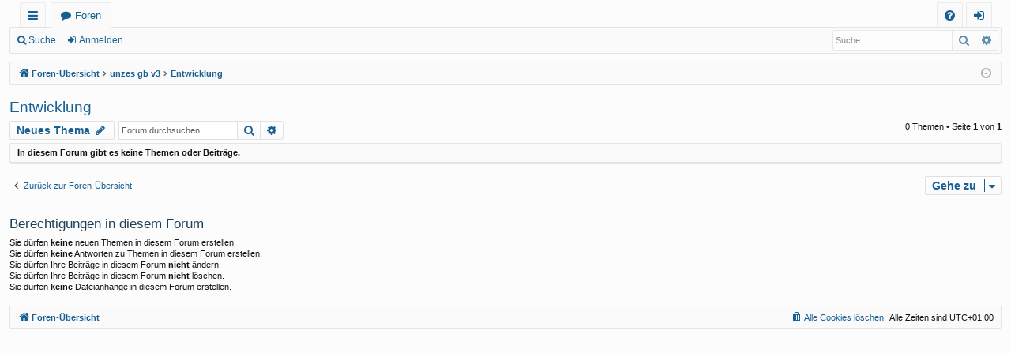

--- FILE ---
content_type: text/html; charset=UTF-8
request_url: https://forum.unze.net/viewforum.php?f=3&sid=859e69d3b4c6ed6d717723f2f703513f
body_size: 3526
content:
<!DOCTYPE html>
<html dir="ltr" lang="de">
<head>
<meta charset="utf-8" />
<meta http-equiv="X-UA-Compatible" content="IE=edge">
<meta name="viewport" content="width=device-width, initial-scale=1" />

<title>Entwicklung - unze.net: Forum</title>




	<link rel="alternate" type="application/atom+xml" title="Feed - unze.net: Forum" href="/app.php/feed?sid=03732772213413a549e55adf2eb5deaa">		<link rel="alternate" type="application/atom+xml" title="Feed - Alle Foren" href="/app.php/feed/forums?sid=03732772213413a549e55adf2eb5deaa">					
	<link rel="canonical" href="https://forum.unze.net/viewforum.php?f=3">


<link href="./assets/css/font-awesome.min.css?assets_version=55" rel="stylesheet">
<link href="./styles/basic/theme/stylesheet.css?assets_version=55" rel="stylesheet">




<!--[if lte IE 9]>
	<link href="./styles/basic/theme/tweaks.css?assets_version=55" rel="stylesheet">
<![endif]-->





</head>
<body id="phpbb" class="nojs notouch section-viewforum ltr " data-online-text="Online">


	<a id="top" class="top-anchor" accesskey="t"></a>
	<div id="page-header" class="page-width">
		<div class="headerbar" role="banner">
					<div class="inner">

			<div id="site-description" class="site-description">
				<p class="sitename">unze.net: Forum</p>
				<p>unze.net Support Forum</p>
				<p class="skiplink"><a href="#start_here">Zum Inhalt</a></p>
			</div>

																		
			</div>
					</div>


				


<div class="navbar tabbed not-static" role="navigation">
	<div class="inner page-width">
		<div class="nav-tabs" data-current-page="viewforum">
			<ul class="leftside">
				<li id="quick-links" class="quick-links tab responsive-menu dropdown-container">
					<a href="#" class="nav-link dropdown-trigger">Schnellzugriff</a>
					<div class="dropdown">
						<div class="pointer"><div class="pointer-inner"></div></div>
						<ul class="dropdown-contents" role="menu">
								
			<li class="separator"></li>
													<li>
								<a href="./search.php?search_id=unanswered&amp;sid=03732772213413a549e55adf2eb5deaa" role="menuitem">
									<i class="icon fa-file-o fa-fw icon-gray" aria-hidden="true"></i><span>Unbeantwortete Themen</span>
								</a>
							</li>
							<li>
								<a href="./search.php?search_id=active_topics&amp;sid=03732772213413a549e55adf2eb5deaa" role="menuitem">
									<i class="icon fa-file-o fa-fw icon-blue" aria-hidden="true"></i><span>Aktive Themen</span>
								</a>
							</li>
							<li class="separator"></li>
							<li>
								<a href="./search.php?sid=03732772213413a549e55adf2eb5deaa" role="menuitem">
									<i class="icon fa-search fa-fw" aria-hidden="true"></i><span>Suche</span>
								</a>
							</li>	
	
													</ul>
					</div>
				</li>
												<li class="tab forums selected" data-responsive-class="small-icon icon-forums">
					<a class="nav-link" href="./index.php?sid=03732772213413a549e55adf2eb5deaa">Foren</a>
				</li>
											</ul>
			<ul class="rightside" role="menu">
								<li class="tab faq" data-select-match="faq" data-responsive-class="small-icon icon-faq">
					<a class="nav-link" href="/app.php/help/faq?sid=03732772213413a549e55adf2eb5deaa" rel="help" title="Häufig gestellte Fragen" role="menuitem">
						<i class="icon fa-question-circle fa-fw" aria-hidden="true"></i><span>FAQ</span>
					</a>
				</li>
																									<li class="tab login"  data-skip-responsive="true" data-select-match="login"><a class="nav-link" href="./ucp.php?mode=login&amp;redirect=viewforum.php%3Ff%3D3&amp;sid=03732772213413a549e55adf2eb5deaa" title="Anmelden" accesskey="x" role="menuitem">Anmelden</a></li>
																	</ul>
		</div>
	</div>
</div>

<div class="navbar secondary with-search">
	<ul role="menubar">
											<li class="small-icon icon-search responsive-hide"><a href="./search.php?sid=03732772213413a549e55adf2eb5deaa">Suche</a></li>
														<li class="small-icon icon-login"><a href="./ucp.php?mode=login&amp;redirect=viewforum.php%3Ff%3D3&amp;sid=03732772213413a549e55adf2eb5deaa" title="Anmelden">Anmelden</a></li>
									
					<li class="search-box not-responsive">			<div id="search-box" class="search-box search-header" role="search">
				<form action="./search.php?sid=03732772213413a549e55adf2eb5deaa" method="get" id="search">
				<fieldset>
					<input name="keywords" id="keywords" type="search" maxlength="128" title="Suche nach Wörtern" class="inputbox search tiny" size="20" value="" placeholder="Suche…" />
					<button class="button button-search" type="submit" title="Suche">
						<i class="icon fa-search fa-fw" aria-hidden="true"></i><span class="sr-only">Suche</span>
					</button>
					<a href="./search.php?sid=03732772213413a549e55adf2eb5deaa" class="button button-search-end" title="Erweiterte Suche">
						<i class="icon fa-cog fa-fw" aria-hidden="true"></i><span class="sr-only">Erweiterte Suche</span>
					</a>
					<input type="hidden" name="sid" value="03732772213413a549e55adf2eb5deaa" />

				</fieldset>
				</form>
			</div>
			</li>
			</ul>
</div>

	</div>

<div id="wrap" class="page-width">

	
	<a id="start_here" class="top-anchor"></a>
	<div id="page-body" class="page-body" role="main">
		<div class="navbar">
	<ul id="nav-breadcrumbs" class="nav-breadcrumbs linklist navlinks" role="menubar">
				
		
		<li class="breadcrumbs" itemscope itemtype="https://schema.org/BreadcrumbList">

			
						<span class="crumb" itemtype="https://schema.org/ListItem" itemprop="itemListElement" itemscope><a itemprop="item" href="./index.php?sid=03732772213413a549e55adf2eb5deaa" accesskey="h" data-navbar-reference="index"><i class="icon fa-home fa-fw"></i><span itemprop="name">Foren-Übersicht</span></a><meta itemprop="position" content="1" /></span>

									
						<span class="crumb" itemtype="https://schema.org/ListItem" itemprop="itemListElement" itemscope data-forum-id="8"><a itemprop="item" href="./viewforum.php?f=8&amp;sid=03732772213413a549e55adf2eb5deaa"><span itemprop="name">unzes gb v3</span></a><meta itemprop="position" content="2" /></span>
												
						<span class="crumb" itemtype="https://schema.org/ListItem" itemprop="itemListElement" itemscope data-forum-id="3"><a itemprop="item" href="./viewforum.php?f=3&amp;sid=03732772213413a549e55adf2eb5deaa"><span itemprop="name">Entwicklung</span></a><meta itemprop="position" content="3" /></span>
						
			
		</li>

		
		
			<li class="rightside responsive-search">
				<a href="./search.php?sid=03732772213413a549e55adf2eb5deaa" title="Zeigt die erweiterten Suchoptionen an" role="menuitem">
					<i class="icon fa-search fa-fw" aria-hidden="true"></i><span class="sr-only">Suche</span>
				</a>
			</li>
				<li class="rightside dropdown-container icon-only">
			<a href="#" class="dropdown-trigger time" title="Aktuelle Zeit: 12.01.2026, 00:31"><i class="fa fa-clock-o"></i></a>
			<div class="dropdown">
				<div class="pointer"><div class="pointer-inner"></div></div>
				<ul class="dropdown-contents">
					<li>Aktuelle Zeit: 12.01.2026, 00:31</li>
					<li>Alle Zeiten sind <span title="Europa/Berlin">UTC+01:00</span></li>
				</ul>
			</div>
		</li>
	</ul>
</div>

		
		<h2 class="forum-title"><a href="./viewforum.php?f=3&amp;sid=03732772213413a549e55adf2eb5deaa">Entwicklung</a></h2>
<div>
	<!-- NOTE: remove the style="display: none" when you want to have the forum description on the forum body -->
	<div style="display: none !important;">Hier gehören Bugs- und Fehlermeldungen rein, sowie Hacks, Addons, Plugins oder Code-Veränderungen.<br /></div>	</div>



	<div class="action-bar bar-top">

				
		<a href="./posting.php?mode=post&amp;f=3&amp;sid=03732772213413a549e55adf2eb5deaa" class="button" title="Neues Thema erstellen">
							<span>Neues Thema</span> <i class="icon fa-pencil fa-fw" aria-hidden="true"></i>
					</a>
			
	
			<div class="search-box" role="search">
			<form method="get" id="forum-search" action="./search.php?sid=03732772213413a549e55adf2eb5deaa">
			<fieldset>
				<input class="inputbox search tiny" type="search" name="keywords" id="search_keywords" size="20" placeholder="Forum durchsuchen…" />
				<button class="button button-search" type="submit" title="Suche">
					<i class="icon fa-search fa-fw" aria-hidden="true"></i><span class="sr-only">Suche</span>
				</button>
				<a href="./search.php?fid%5B%5D=3&amp;sid=03732772213413a549e55adf2eb5deaa" class="button button-search-end" title="Erweiterte Suche">
					<i class="icon fa-cog fa-fw" aria-hidden="true"></i><span class="sr-only">Erweiterte Suche</span>
				</a>
				<input type="hidden" name="fid[0]" value="3" />
<input type="hidden" name="sid" value="03732772213413a549e55adf2eb5deaa" />

			</fieldset>
			</form>
		</div>
	
	<div class="pagination">
				0 Themen
					&bull; Seite <strong>1</strong> von <strong>1</strong>
			</div>

	</div>



		<div class="panel">
		<div class="inner">
		<strong>In diesem Forum gibt es keine Themen oder Beiträge.</strong>
		</div>
	</div>
	


<div class="action-bar actions-jump">
		<p class="jumpbox-return">
		<a href="./index.php?sid=03732772213413a549e55adf2eb5deaa" class="left-box arrow-left" accesskey="r">
			<i class="icon fa-angle-left fa-fw icon-black" aria-hidden="true"></i><span>Zurück zur Foren-Übersicht</span>
		</a>
	</p>
	
		<div class="jumpbox dropdown-container dropdown-container-right dropdown-up dropdown-left dropdown-button-control" id="jumpbox">
			<span title="Gehe zu" class="button button-secondary dropdown-trigger dropdown-select">
				<span>Gehe zu</span>
				<span class="caret"><i class="icon fa-sort-down fa-fw" aria-hidden="true"></i></span>
			</span>
		<div class="dropdown">
			<div class="pointer"><div class="pointer-inner"></div></div>
			<ul class="dropdown-contents">
																				<li><a href="./viewforum.php?f=7&amp;sid=03732772213413a549e55adf2eb5deaa" class="jumpbox-cat-link"> <span> Allgemein</span></a></li>
																<li><a href="./viewforum.php?f=5&amp;sid=03732772213413a549e55adf2eb5deaa" class="jumpbox-sub-link"><span class="spacer"></span> <span>&#8627; &nbsp; Ankündigungen</span></a></li>
																<li><a href="./viewforum.php?f=8&amp;sid=03732772213413a549e55adf2eb5deaa" class="jumpbox-cat-link"> <span> unzes gb v3</span></a></li>
																<li><a href="./viewforum.php?f=2&amp;sid=03732772213413a549e55adf2eb5deaa" class="jumpbox-sub-link"><span class="spacer"></span> <span>&#8627; &nbsp; Support</span></a></li>
																<li><a href="./viewforum.php?f=3&amp;sid=03732772213413a549e55adf2eb5deaa" class="jumpbox-sub-link"><span class="spacer"></span> <span>&#8627; &nbsp; Entwicklung</span></a></li>
																<li><a href="./viewforum.php?f=29&amp;sid=03732772213413a549e55adf2eb5deaa" class="jumpbox-cat-link"> <span> Software</span></a></li>
																<li><a href="./viewforum.php?f=31&amp;sid=03732772213413a549e55adf2eb5deaa" class="jumpbox-sub-link"><span class="spacer"></span> <span>&#8627; &nbsp; MapNetworkDrive</span></a></li>
																<li><a href="./viewforum.php?f=30&amp;sid=03732772213413a549e55adf2eb5deaa" class="jumpbox-sub-link"><span class="spacer"></span> <span>&#8627; &nbsp; ClipboardWatcher</span></a></li>
																<li><a href="./viewforum.php?f=9&amp;sid=03732772213413a549e55adf2eb5deaa" class="jumpbox-cat-link"> <span> Sonstiges</span></a></li>
																<li><a href="./viewforum.php?f=32&amp;sid=03732772213413a549e55adf2eb5deaa" class="jumpbox-sub-link"><span class="spacer"></span> <span>&#8627; &nbsp; TeamSpeak</span></a></li>
																<li><a href="./viewforum.php?f=27&amp;sid=03732772213413a549e55adf2eb5deaa" class="jumpbox-sub-link"><span class="spacer"></span> <span>&#8627; &nbsp; Diskussion</span></a></li>
																<li><a href="./viewforum.php?f=6&amp;sid=03732772213413a549e55adf2eb5deaa" class="jumpbox-sub-link"><span class="spacer"></span> <span>&#8627; &nbsp; Papierkorb</span></a></li>
											</ul>
		</div>
	</div>

	</div>



	<div class="stat-block permissions">
		<h3>Berechtigungen in diesem Forum</h3>
		<p>Sie dürfen <strong>keine</strong> neuen Themen in diesem Forum erstellen.<br />Sie dürfen <strong>keine</strong> Antworten zu Themen in diesem Forum erstellen.<br />Sie dürfen Ihre Beiträge in diesem Forum <strong>nicht</strong> ändern.<br />Sie dürfen Ihre Beiträge in diesem Forum <strong>nicht</strong> löschen.<br />Sie dürfen <strong>keine</strong> Dateianhänge in diesem Forum erstellen.<br /></p>
	</div>

			</div>


	<div class="navbar" role="navigation">
	<div class="inner">

	<ul id="nav-footer" class="nav-footer linklist" role="menubar">
		<li class="breadcrumbs">
									<span class="crumb"><a href="./index.php?sid=03732772213413a549e55adf2eb5deaa" data-navbar-reference="index"><i class="icon fa-home fa-fw" aria-hidden="true"></i><span>Foren-Übersicht</span></a></span>					</li>
		
				<li class="rightside">Alle Zeiten sind <span title="Europa/Berlin">UTC+01:00</span></li>
							<li class="rightside">
				<a href="./ucp.php?mode=delete_cookies&amp;sid=03732772213413a549e55adf2eb5deaa" data-ajax="true" data-refresh="true" role="menuitem">
					<i class="icon fa-trash fa-fw" aria-hidden="true"></i><span>Alle Cookies löschen</span>
				</a>
			</li>
														</ul>

	</div>
</div>
</div>

<div id="page-footer" class="page-width" role="contentinfo">
	
	<div class="copyright">
					</div>

	<div id="darkenwrapper" class="darkenwrapper" data-ajax-error-title="AJAX-Fehler" data-ajax-error-text="Bei der Verarbeitung Ihrer Anfrage ist ein Fehler aufgetreten." data-ajax-error-text-abort="Der Benutzer hat die Anfrage abgebrochen." data-ajax-error-text-timeout="Bei Ihrer Anfrage ist eine Zeitüberschreitung aufgetreten. Bitte versuchen Sie es erneut." data-ajax-error-text-parsererror="Bei Ihrer Anfrage ist etwas falsch gelaufen und der Server hat eine ungültige Antwort zurückgegeben.">
		<div id="darken" class="darken">&nbsp;</div>
	</div>

	<div id="phpbb_alert" class="phpbb_alert" data-l-err="Fehler" data-l-timeout-processing-req="Bei der Anfrage ist eine Zeitüberschreitung aufgetreten.">
		<a href="#" class="alert_close">
		</a>
		<h3 class="alert_title">&nbsp;</h3><p class="alert_text"></p>
	</div>
	<div id="phpbb_confirm" class="phpbb_alert">
		<a href="#" class="alert_close">
		</a>
		<div class="alert_text"></div>
	</div>
</div>


<div>
	<a id="bottom" class="top-anchor" accesskey="z"></a>
	</div>

<script src="./assets/javascript/jquery-3.6.0.min.js?assets_version=55"></script>
<script src="./assets/javascript/core.js?assets_version=55"></script>



<script type="text/javascript" src="./styles/basic/iframeResizer.contentWindow.min.js"></script>

<script src="./styles/basic/template/forum_fn.js?assets_version=55"></script>
<script src="./styles/basic/template/ajax.js?assets_version=55"></script>



</body>
</html>
